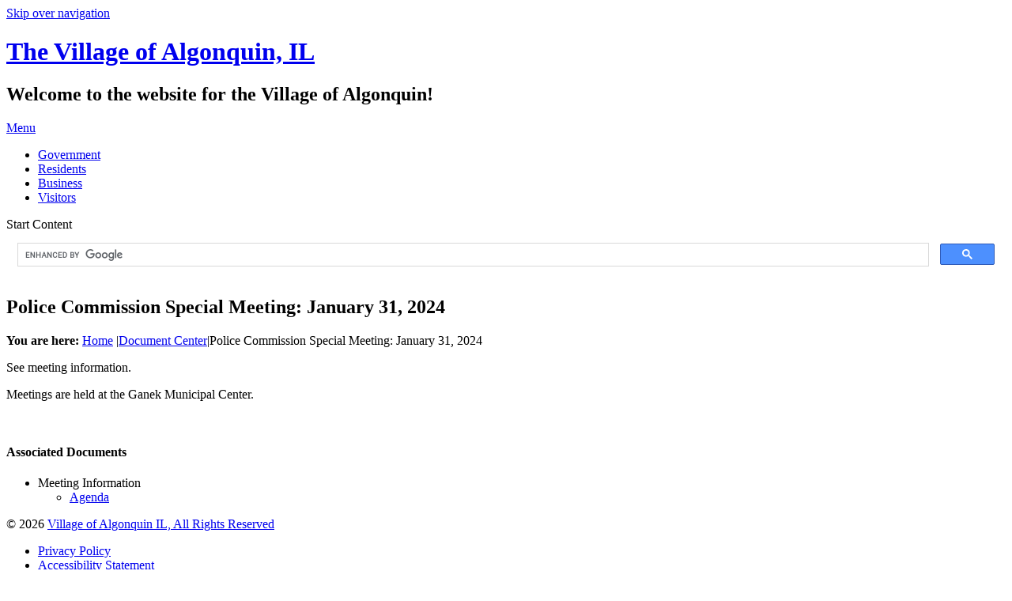

--- FILE ---
content_type: text/html; charset=ISO-8859-1
request_url: https://www.algonquin.org/egov/apps/document/center.egov?view=item&id=11217
body_size: 4299
content:
<!DOCTYPE html PUBLIC "-//W3C//DTD XHTML 1.0 Transitional//EN" "http://www.w3.org/TR/xhtml1/DTD/xhtml1-transitional.dtd">
<html xmlns="http://www.w3.org/1999/xhtml" lang="en" xml:lang="en">
	<head>
		<meta http-equiv="content-type" content="text/html; charset=iso-8859-1" />
		<meta name="robots" content="all" />
		<meta name="robots" content="index,follow" />
		<meta name="description" content="The official website of Algonquin, IL" />
		<meta name="keywords" content="Algonquin, Village of Algonquin, Illinois, village, government, village council, boards, building department, police, parks, public works" />
		<meta name="viewport" content="width=device-width, initial-scale=1, minimum-scale=1, maximum-scale=1">
		<title>Algonquin, IL / Document Center / Police Commission Special Meeting: January 31, 2024 / </title>
		<link type="text/css" rel="stylesheet" href="/include/css/styles.css?foo=1" media="screen" />
		<link type="text/css" rel="stylesheet" href="/include/css/print.css" media="print" />
		<link type="text/css" rel="stylesheet" href="/include/css/top-nav-mm.css" media="screen" />
		<link type="text/css" rel="stylesheet" href="/include/css/font-awesome.min.css" media="screen" />
		<link type="text/css" rel="stylesheet" href="/include/css/weather-icons.css" media="screen" />
		<link href="https://fonts.googleapis.com/css?family=Cinzel|Open+Sans:300,400,700" rel="stylesheet"> 
		<!-- Begin eGov Includes -->
			<script type="text/javascript" src="https://www.algonquin.org/egov/include/js/6.2_egov_log.js"></script>
			<script type="text/javascript" src="https://www.algonquin.org/egov/include/js/6.2_egov_cdn.js"></script>
			<script type="text/javascript" src="https://www.algonquin.org/egov/include/js/6.2_egov.js"></script>
			<script type="text/javascript" src="https://www.algonquin.org/egov/include/js/mootools-1.6.0-core.js"></script>
			<script type="text/javascript" src="https://www.algonquin.org/egov/include/js/mootools-1.6.0-more.js"></script>
			<script type="text/javascript" src="https://www.algonquin.org/egov/include/js/eGovDOM.js"></script>
			<script type="text/javascript" src="https://www.algonquin.org/egov/include/js/general.js"></script>
			<script type="text/javascript" src="https://www.algonquin.org/egov/include/js/browser.js"></script>
			<script type="text/javascript" src="https://www.algonquin.org/egov/include/js/public.js"></script>
			<script type="text/javascript" src="https://www.algonquin.org/egov/include/js/cookie.js"></script>
			<script type="text/javascript" src="https://www.algonquin.org/egov/include/js/ajax.js"></script>
			<script type="text/javascript" src="https://www.algonquin.org/egov/include/js/dates.js"></script>
			<script type="text/javascript" src="https://www.algonquin.org/egov/include/js/vars.js"></script>
			<script type="text/javascript" src="https://www.algonquin.org/egov/include/js/6.2_egov_ajax.js"></script>
			<script type="text/javascript" src="https://www.algonquin.org/egov/include/js/6.2_egov_form.js"></script>
			<script type="text/javascript" src="https://www.algonquin.org/egov/include/js/6.2_egov_message.js"></script>
			<script type="text/javascript" src="https://www.algonquin.org/egov/include/js/6.2_egov_mfa.js"></script>
			<script type="text/javascript" src="https://www.algonquin.org/egov/include/js/6.2_egov_validate.js"></script>
			<script type="text/javascript" src="https://www.algonquin.org/egov/include/js/6.2_egov_ui.js"></script>
			<script type="text/javascript" src="https://www.algonquin.org/egov/include/js/6.2_egov_payment.js"></script>
			<script type="text/javascript" src="https://www.algonquin.org/egov/include/js/6.2_egov_postback.js"></script>
			<script type="text/javascript" src="https://www.algonquin.org/egov/include/js/6.2_parse_full_name.js"></script>
			<script type="text/javascript" src="https://www.algonquin.org/egov/include/js/cleave.min.js"></script>
			<script type="text/javascript" src="https://www.algonquin.org/egov/include/js/cleave-phone.i18n.js"></script>
			<script type="text/javascript" src="https://www.algonquin.org/egov/include/js/tooltip.min.js"></script>
			<link rel="stylesheet" type="text/css" href="https://www.algonquin.org/egov/include/css/egov_error.css" />
			<link rel="stylesheet" type="text/css" href="https://www.algonquin.org/egov/include/css/public_common.css" />
			<link rel="stylesheet" type="text/css" href="https://www.algonquin.org/egov/include_c/css/public_common_colors.css" />
			<link rel="stylesheet" type="text/css" href="https://www.algonquin.org/egov/include/css/public_app_account.css" />
			<link rel="stylesheet" type="text/css" href="https://www.algonquin.org/egov/include/css/public_app_document.css" />
			<link rel="stylesheet" type="text/css" href="https://www.algonquin.org/egov/include/css/egov_default.css" />
			<link rel="stylesheet" type="text/css" href="https://www.algonquin.org/egov/include/css/egov_tooltip.css" />
			<link rel="stylesheet" type="text/css" href="https://www.algonquin.org/egov/include/css/6.2_common.css" />
			<link rel="stylesheet" type="text/css" href="https://www.algonquin.org/egov/include/css/6.2_message_dialog.css" />
			<link rel="stylesheet" type="text/css" href="https://www.algonquin.org/egov/include/css/6.2_public_payment_form.css" />
			<link rel="stylesheet" type="text/css" href="https://www.algonquin.org/egov/include/css/6.2_flexboxgrid.min.css" />
			<link rel="stylesheet" type="text/css" href="https://www.algonquin.org/egov/include/css/6.2_tooltip.css" />
			<link rel="stylesheet" type="text/css" href="https://www.algonquin.org/egov/include/fontawesome/css/all.min.css" />
			<link rel="stylesheet" type="text/css" href="https://www.algonquin.org/egov/include/css/6.2_mfa.css" />
		<script type="text/javascript">
			var eGov_mapDefault = {
				latitude: 42.1628,
				longitude: -88.3025,
				zoom: 12
			};
		</script>
			<script type="text/javascript" language="javascript">
				window.addEvent(
					'domready',
					function ()
					{
						/* Javascript Logging */
						eGov_log = new eGov_logClass();
						window.addEventListener('error', eGov_log.error);
					}
				);
			</script>
		<!-- End eGov Includes -->
		<script type="text/javascript" src="/include/js/mootools-core-1.6.0.js"></script>
		<script type="text/javascript" src="/include/js/mootools-more-1.6.0.js"></script>
		<script type="text/javascript" src="/include/js/utilities.js"></script>
		<script type="text/javascript" src="/include/js/scroll-spy-min.js"></script>
		<script type="text/javascript" src="/include/js/drop-down-menu.js"></script>
		<script type="text/javascript" src="/include/js/top-nav-mm.js"></script>
		<script>(function(d))(document)</script><noscript>Please ensure Javascript is enabled for purposes of <a href="https://userway.org">website accessibility</a></noscript>
		<!--[if IE ]>
			<script type="text/javascript" src="/include/js/css3-mediaqueries.js"></script>
		<![endif]-->
		<!--[if lte IE 9]>
			<script src="http://ie7-js.googlecode.com/svn/version/2.1(beta4)/IE9.js"></script>
		<![endif]-->
		<!--[if gte IE 9]>
		  <style type="text/css">
			.gradient {
			   filter: none;
			}
		  </style>
		<![endif]-->	
	</head>
	<body class="bodySecondary">
		<div class="pageContainerInner">
			<div class="mainContent">
				<div class="secondaryAppsHeader">
					<!-- begin header -->
						<div class="lightBar"></div>
						<div class="darkBar"></div>
						<div class="lightBar"></div>
						<div class="headPositioner">
							<a class="skipLink" title="Skip over navigation" href="#startcontent" accesskey="2">Skip over navigation</a>
							<div class="header clearfix">
								<h1 class="siteTitle"><a href="/" accesskey="1">The Village of Algonquin, IL</a></h1>
								<h2>Welcome to the website for the Village of Algonquin!</h2>
							</div>
							<!-- begin navigation -->
							<div id="navPositioner">
								<div id="nav">		
									<div id="menuToggleContainer"><a href="#" id="menuToggle" title="Toggle Menu">Menu</a></div>
									<div id="topNavContainer">
										<div id="menuContainer" class="clearfix">
											<ul id="topNav">
												<li id="goveItem"><a href="/#2" class="topLevel">Government</a></li>
												<li id="resiItem"><a href="/#3" class="topLevel">Residents</a></li>
												<li id="busiItem"><a href="/#4" class="topLevel">Business</a></li>
												<li id="visiItem"><a href="/#5" class="topLevel">Visitors</a></li>
											</ul>
										</div>
									</div>
								</div>
							</div>
							<!-- end navigation -->
						</div>
						<a name="startcontent" class="skipLink" title="Start Content">Start Content</a>
					<!-- end header -->
					<!-- begin chat -->
<div class="chatPositioner">
        <div class="chat">
                <!-- BEGIN OLD ProvideSupport.com Graphics Chat Button Code
                <div id="ciJCTK"></div><div id="scJCTK" style="display:inline"></div><div id="sdJCTK" style="display:none"></div><script type="text/javascript">var seJCTK=document.createElement("script");seJCTK.type="text/javascript";var seJCTKs=(location.protocol.indexOf("https")==0?"https":"http")+"://image.providesupport.com/js/1v8rh00qwwzrt0immqzno1dcw0/safe-standard.js?ps_h=JCTK&ps_t="+new Date().getTime();setTimeout("seJCTK.src=seJCTKs;document.getElementById('sdJCTK').appendChild(seJCTK)",1)</script><noscript><div style="display:inline"><a href="http://www.providesupport.com?messenger=1v8rh00qwwzrt0immqzno1dcw0">Live Customer Service</a></div></noscript>
                 END OLD ProvideSupport.com Graphics Chat Button Code -->
                 <script>
                        window.embeddedChatbotConfig = {
                                chatbotId: "8JGrFWiByfAGeVsVSIFHJ",
                                domain: "www.chatbase.co"
                        }
                </script>
                <script src="https://www.chatbase.co/embed.min.js" chatbotId="8JGrFWiByfAGeVsVSIFHJ" domain="www.chatbase.co" defer></script>
        </div>
</div>
<!-- end chat -->
					<div class="searchPositioner">
						<!-- begin search --> 
						<div class="search screenOnly">
							<div class="searchWrapper">
								<script>
									  (function() {
									    var cx = '013565774961051178392:obzypemjrnu';
									    var gcse = document.createElement('script');
									    gcse.type = 'text/javascript';
									    gcse.async = true;
									    gcse.src = 'https://cse.google.com/cse.js?cx=' + cx;
									    var s = document.getElementsByTagName('script')[0];
									    s.parentNode.insertBefore(gcse, s);
									  })();
									</script>
									<gcse:search linktarget="_parent"></gcse:search>
							</div>
						</div>
						<!-- end search -->
					</div>
					<div class="titleIntro wrap">
							<h2 class="sectionTitle">Police Commission Special Meeting: January 31, 2024</h2>
						<div class="intro"></div>
					</div>
				</div>
				<div class="pageContainer wrap">
					<div class="pageContainerInner">
						<!-- begin breadcrumbs -->
						<div id="breadcrumbs">
							<div id="breadcrumbsInner">
								<strong>You are here: </strong>
								<a href="/" class="bread">Home</a>
								 <span class="breadArrow">|</span><a href="/egov/apps/document/center.egov">Document Center</a><span class="breadArrow">|</span>Police Commission Special Meeting: January 31, 2024
							</div>
						</div>
						<!-- end breadcrumbs -->						
						<div><p>See meeting information.</p>
<p>Meetings are held at the Ganek Municipal Center.</p> <br /></div> 
<div id="eGov_associatedDocs">
      	<h4>Associated Documents</h4>
    	<ul>
                <li>Meeting Information
                	<ul>
		                	<li><a target="_self" href="https://www.algonquin.org/egov/apps/document/center.egov?view=item&id=11218" title="Agenda" alt="Agenda">Agenda</a></li>
                	</ul>
                </li>
        </ul>
</div>
					</div>
				</div>
			</div>
		</div>
		<div class="footer clearfix">
			<div class="wrap">
				<div class="footerColumn" class="clearfix">
					&copy; 2026&nbsp;<a href="/">Village of Algonquin IL, All Rights Reserved</a>
					<ul>
						<li><a href="/privacy">Privacy Policy</a></li>
						<li><a href="/accessibility">Accessibility Statement</a></li>
						<li><a href="/terms">Terms of Use</a></li>
					</ul>
				</div>
				<div class="footerColumn">
					<div class="translate">
					<div id="google_translate_element"></div>
						<script type="text/javascript">
							 function googleTranslateElementInit() {
								new google.translate.TranslateElement({
									pageLanguage: 'en'}, 'google_translate_element');
							}
						</script>
						<script type="text/javascript" src="//translate.google.com/translate_a/element.js?cb=googleTranslateElementInit"></script>
					</div>
				</div>
				<div class="footerColumn">
					<img src="/images/footer/core-logo-w.png" alt="CORE Business Technologies" id="coreLogo" />
					<p>Site Design and Content Management by <br><a href="https://www.corebt.com" rel="nofollow">CORE Business Technologies</a></p>
				</div>
			</div>
		</div>	
		<script>(function(d){
		var s = d.createElement("script");s.setAttribute("data-account", "UGsBDPbsuE");s.setAttribute("src", "https://cdn.userway.org/widget.js");(d.body || d.head).appendChild(s);
		})(document)</script>
		<noscript>Please ensure Javascript is enabled for purposes of <a href="https://userway.org">website accessibility</a></noscript>
		<script>
			(function(i,s,o,g,r,a,m){i['GoogleAnalyticsObject']=r;i[r]=i[r]||function(){
			(i[r].q=i[r].q||[]).push(arguments)},i[r].l=1*new Date();a=s.createElement(o),
				m=s.getElementsByTagName(o)[0];a.async=1;a.src=g;m.parentNode.insertBefore(a,m)
			})(window,document,'script','https://www.google-analytics.com/analytics.js','ga');
			ga('create', 'UA-20484961-1', 'auto');
			ga('send', 'pageview');
		</script>
				<div id="eGov_messageDialog" class="egov-message-dialog" style="display: none;">
				<div id="eGov_messageDialogContent" class="egov-message-dialog-content">
					<div id="eGov_messageDialogHeader" class="egov-message-dialog-header">
						<span id="eGov_messageDialogTitleClose" class="egov-message-dialog-close"><i class="fal fa-window-close" title="Close window"></i><i class="fas fa-window-close" title="Close window"></i></span>
						<h2 id="eGov_messageDialogTitle">Dialog Title</h2>
					</div>
					<div id="eGov_messageDialogBody" class="egov-message-dialog-body">
						<div id="eGov_messageDialogBodyProgress"></div>
						<div id="eGov_messageDialogBodyErrorMultiple">
							<p>The following <span id="eGov_messageDialogBodyErrorCount">x</span> errors were detected in the information you entered.</p>
							<ol id="eGov_messageDialogBodyErrorList"><li></li></ol>
							<p>Please correct these errors and try again.</p>
						</div>
						<div id="eGov_messageDialogBodyErrorSingle">
							<p>There is an error in the information you entered.</p>
							<p id="eGov_messageDialogBodyErrorSingleText"></p>
							<p>Please try again.</p>
						</div>
						<div id="eGov_messageDialogBodyOpen">
						</div>
					</div>
					<div id="eGov_messageDialogButton" class="egov-message-dialog-buttons">
						<input type="button" id="eGov_messageDialogButtonClose" value="Close" />
					</div>
				</div>
			</div>
</body>
</html>

--- FILE ---
content_type: text/plain
request_url: https://www.google-analytics.com/j/collect?v=1&_v=j102&a=1462512389&t=pageview&_s=1&dl=https%3A%2F%2Fwww.algonquin.org%2Fegov%2Fapps%2Fdocument%2Fcenter.egov%3Fview%3Ditem%26id%3D11217&ul=en-us%40posix&dt=Algonquin%2C%20IL%20%2F%20Document%20Center%20%2F%20Police%20Commission%20Special%20Meeting%3A%20January%2031%2C%202024%20%2F&sr=1280x720&vp=1280x720&_u=IEBAAEABAAAAACAAI~&jid=1356674932&gjid=2030440957&cid=1727119245.1769211820&tid=UA-20484961-1&_gid=860342424.1769211820&_r=1&_slc=1&z=401568508
body_size: -450
content:
2,cG-HNVWLSKJNC